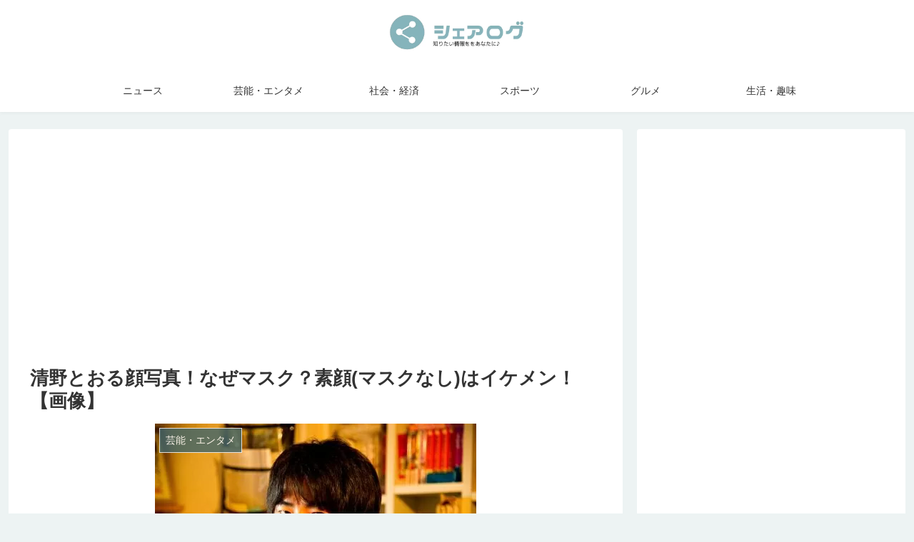

--- FILE ---
content_type: text/html; charset=utf-8
request_url: https://www.google.com/recaptcha/api2/aframe
body_size: 267
content:
<!DOCTYPE HTML><html><head><meta http-equiv="content-type" content="text/html; charset=UTF-8"></head><body><script nonce="puDIgevRH1PpMuGAAqkWSg">/** Anti-fraud and anti-abuse applications only. See google.com/recaptcha */ try{var clients={'sodar':'https://pagead2.googlesyndication.com/pagead/sodar?'};window.addEventListener("message",function(a){try{if(a.source===window.parent){var b=JSON.parse(a.data);var c=clients[b['id']];if(c){var d=document.createElement('img');d.src=c+b['params']+'&rc='+(localStorage.getItem("rc::a")?sessionStorage.getItem("rc::b"):"");window.document.body.appendChild(d);sessionStorage.setItem("rc::e",parseInt(sessionStorage.getItem("rc::e")||0)+1);localStorage.setItem("rc::h",'1769273142133');}}}catch(b){}});window.parent.postMessage("_grecaptcha_ready", "*");}catch(b){}</script></body></html>

--- FILE ---
content_type: application/javascript; charset=utf-8;
request_url: https://dalc.valuecommerce.com/app3?p=886026303&_s=https%3A%2F%2Fsharelifestyle.info%2Farchives%2F16648&vf=iVBORw0KGgoAAAANSUhEUgAAAAMAAAADCAYAAABWKLW%2FAAAAMElEQVQYV2NkFGP4nxH3neFkjxgDI48T8%2F%2B2%2F2wMFZ4%2FGBhzubr%2Bz3v2hGG7wCQGAAnzDpe5zTReAAAAAElFTkSuQmCC
body_size: 1089
content:
vc_linkswitch_callback({"t":"6974f733","r":"aXT3MwAJaJEDkkEJCooAHwqKBtS8QQ","ub":"aXT3MgANDEIDkkEJCooBbQqKC%2FBuwg%3D%3D","vcid":"Pq0JzTBajGjKZrqPRi_ckmhli4bh1OnK5ompZJokadjEOqSjJAX60asPi7Y8E7t-","vcpub":"0.616593","meetingowl.jp":{"a":"2425347","m":"2376577","g":"225859268c"},"approach.yahoo.co.jp":{"a":"2695956","m":"2201292","g":"cf5963038c"},"pocketalk.jp":{"a":"2425347","m":"2376577","g":"225859268c"},"paypaystep.yahoo.co.jp":{"a":"2695956","m":"2201292","g":"cf5963038c"},"fudeoh.com":{"a":"2425347","m":"2376577","g":"225859268c"},"chou-jimaku.com":{"a":"2425347","m":"2376577","g":"225859268c"},"l":4,"paypaymall.yahoo.co.jp":{"a":"2695956","m":"2201292","g":"cf5963038c"},"p":886026303,"sec.sourcenext.info":{"a":"2425347","m":"2376577","g":"225859268c"},"s":3389762,"mini-shopping.yahoo.co.jp":{"a":"2695956","m":"2201292","g":"cf5963038c"},"fudemame.net":{"a":"2425347","m":"2376577","g":"225859268c"},"www.molekule.jp":{"a":"2425347","m":"2376577","g":"225859268c"},"shopping.geocities.jp":{"a":"2695956","m":"2201292","g":"cf5963038c"},"sourcenext.com":{"a":"2425347","m":"2376577","g":"225859268c"},"shopping.yahoo.co.jp":{"a":"2695956","m":"2201292","g":"cf5963038c"}})